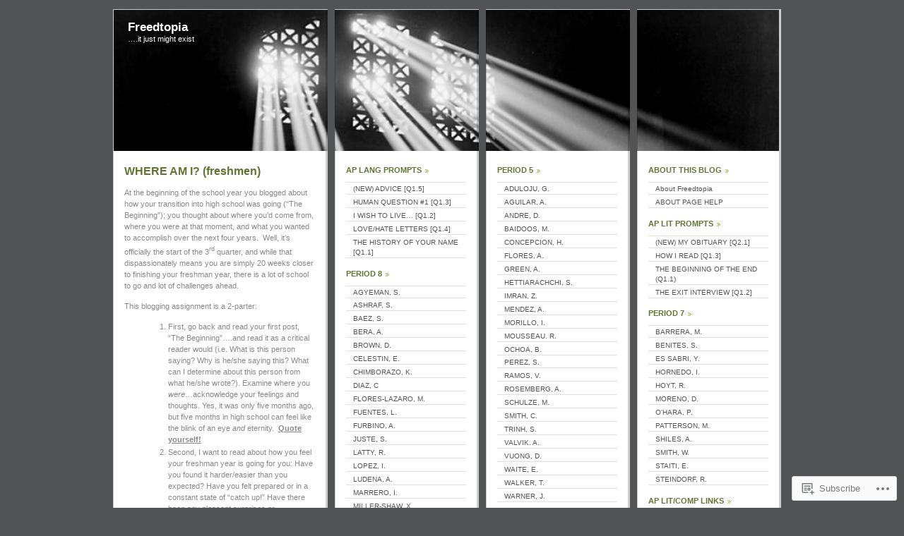

--- FILE ---
content_type: text/html; charset=UTF-8
request_url: https://freedtopia.com/where-am-i-300-500-words/
body_size: 24012
content:
<!DOCTYPE html PUBLIC "-//W3C//DTD XHTML 1.0 Transitional//EN" "http://www.w3.org/TR/xhtml1/DTD/xhtml1-transitional.dtd">
<html xmlns="http://www.w3.org/1999/xhtml" lang="en">
<head profile="http://gmpg.org/xfn/11">
	<meta http-equiv="Content-Type" content="text/html; charset=UTF-8" />
	<title>WHERE AM I? (freshmen) | Freedtopia</title>
	<link rel="pingback" href="https://freedtopia.com/xmlrpc.php" />
	<meta name='robots' content='max-image-preview:large' />

<!-- Async WordPress.com Remote Login -->
<script id="wpcom_remote_login_js">
var wpcom_remote_login_extra_auth = '';
function wpcom_remote_login_remove_dom_node_id( element_id ) {
	var dom_node = document.getElementById( element_id );
	if ( dom_node ) { dom_node.parentNode.removeChild( dom_node ); }
}
function wpcom_remote_login_remove_dom_node_classes( class_name ) {
	var dom_nodes = document.querySelectorAll( '.' + class_name );
	for ( var i = 0; i < dom_nodes.length; i++ ) {
		dom_nodes[ i ].parentNode.removeChild( dom_nodes[ i ] );
	}
}
function wpcom_remote_login_final_cleanup() {
	wpcom_remote_login_remove_dom_node_classes( "wpcom_remote_login_msg" );
	wpcom_remote_login_remove_dom_node_id( "wpcom_remote_login_key" );
	wpcom_remote_login_remove_dom_node_id( "wpcom_remote_login_validate" );
	wpcom_remote_login_remove_dom_node_id( "wpcom_remote_login_js" );
	wpcom_remote_login_remove_dom_node_id( "wpcom_request_access_iframe" );
	wpcom_remote_login_remove_dom_node_id( "wpcom_request_access_styles" );
}

// Watch for messages back from the remote login
window.addEventListener( "message", function( e ) {
	if ( e.origin === "https://r-login.wordpress.com" ) {
		var data = {};
		try {
			data = JSON.parse( e.data );
		} catch( e ) {
			wpcom_remote_login_final_cleanup();
			return;
		}

		if ( data.msg === 'LOGIN' ) {
			// Clean up the login check iframe
			wpcom_remote_login_remove_dom_node_id( "wpcom_remote_login_key" );

			var id_regex = new RegExp( /^[0-9]+$/ );
			var token_regex = new RegExp( /^.*|.*|.*$/ );
			if (
				token_regex.test( data.token )
				&& id_regex.test( data.wpcomid )
			) {
				// We have everything we need to ask for a login
				var script = document.createElement( "script" );
				script.setAttribute( "id", "wpcom_remote_login_validate" );
				script.src = '/remote-login.php?wpcom_remote_login=validate'
					+ '&wpcomid=' + data.wpcomid
					+ '&token=' + encodeURIComponent( data.token )
					+ '&host=' + window.location.protocol
					+ '//' + window.location.hostname
					+ '&postid=371'
					+ '&is_singular=';
				document.body.appendChild( script );
			}

			return;
		}

		// Safari ITP, not logged in, so redirect
		if ( data.msg === 'LOGIN-REDIRECT' ) {
			window.location = 'https://wordpress.com/log-in?redirect_to=' + window.location.href;
			return;
		}

		// Safari ITP, storage access failed, remove the request
		if ( data.msg === 'LOGIN-REMOVE' ) {
			var css_zap = 'html { -webkit-transition: margin-top 1s; transition: margin-top 1s; } /* 9001 */ html { margin-top: 0 !important; } * html body { margin-top: 0 !important; } @media screen and ( max-width: 782px ) { html { margin-top: 0 !important; } * html body { margin-top: 0 !important; } }';
			var style_zap = document.createElement( 'style' );
			style_zap.type = 'text/css';
			style_zap.appendChild( document.createTextNode( css_zap ) );
			document.body.appendChild( style_zap );

			var e = document.getElementById( 'wpcom_request_access_iframe' );
			e.parentNode.removeChild( e );

			document.cookie = 'wordpress_com_login_access=denied; path=/; max-age=31536000';

			return;
		}

		// Safari ITP
		if ( data.msg === 'REQUEST_ACCESS' ) {
			console.log( 'request access: safari' );

			// Check ITP iframe enable/disable knob
			if ( wpcom_remote_login_extra_auth !== 'safari_itp_iframe' ) {
				return;
			}

			// If we are in a "private window" there is no ITP.
			var private_window = false;
			try {
				var opendb = window.openDatabase( null, null, null, null );
			} catch( e ) {
				private_window = true;
			}

			if ( private_window ) {
				console.log( 'private window' );
				return;
			}

			var iframe = document.createElement( 'iframe' );
			iframe.id = 'wpcom_request_access_iframe';
			iframe.setAttribute( 'scrolling', 'no' );
			iframe.setAttribute( 'sandbox', 'allow-storage-access-by-user-activation allow-scripts allow-same-origin allow-top-navigation-by-user-activation' );
			iframe.src = 'https://r-login.wordpress.com/remote-login.php?wpcom_remote_login=request_access&origin=' + encodeURIComponent( data.origin ) + '&wpcomid=' + encodeURIComponent( data.wpcomid );

			var css = 'html { -webkit-transition: margin-top 1s; transition: margin-top 1s; } /* 9001 */ html { margin-top: 46px !important; } * html body { margin-top: 46px !important; } @media screen and ( max-width: 660px ) { html { margin-top: 71px !important; } * html body { margin-top: 71px !important; } #wpcom_request_access_iframe { display: block; height: 71px !important; } } #wpcom_request_access_iframe { border: 0px; height: 46px; position: fixed; top: 0; left: 0; width: 100%; min-width: 100%; z-index: 99999; background: #23282d; } ';

			var style = document.createElement( 'style' );
			style.type = 'text/css';
			style.id = 'wpcom_request_access_styles';
			style.appendChild( document.createTextNode( css ) );
			document.body.appendChild( style );

			document.body.appendChild( iframe );
		}

		if ( data.msg === 'DONE' ) {
			wpcom_remote_login_final_cleanup();
		}
	}
}, false );

// Inject the remote login iframe after the page has had a chance to load
// more critical resources
window.addEventListener( "DOMContentLoaded", function( e ) {
	var iframe = document.createElement( "iframe" );
	iframe.style.display = "none";
	iframe.setAttribute( "scrolling", "no" );
	iframe.setAttribute( "id", "wpcom_remote_login_key" );
	iframe.src = "https://r-login.wordpress.com/remote-login.php"
		+ "?wpcom_remote_login=key"
		+ "&origin=aHR0cHM6Ly9mcmVlZHRvcGlhLmNvbQ%3D%3D"
		+ "&wpcomid=15524451"
		+ "&time=" + Math.floor( Date.now() / 1000 );
	document.body.appendChild( iframe );
}, false );
</script>
<link rel='dns-prefetch' href='//widgets.wp.com' />
<link rel='dns-prefetch' href='//s0.wp.com' />
<link rel="alternate" type="application/rss+xml" title="Freedtopia &raquo; Feed" href="https://freedtopia.com/feed/" />
<link rel="alternate" type="application/rss+xml" title="Freedtopia &raquo; Comments Feed" href="https://freedtopia.com/comments/feed/" />
<link rel="alternate" type="application/rss+xml" title="Freedtopia &raquo; WHERE AM I?&nbsp;(freshmen) Comments Feed" href="https://freedtopia.com/where-am-i-300-500-words/feed/" />
	<script type="text/javascript">
		/* <![CDATA[ */
		function addLoadEvent(func) {
			var oldonload = window.onload;
			if (typeof window.onload != 'function') {
				window.onload = func;
			} else {
				window.onload = function () {
					oldonload();
					func();
				}
			}
		}
		/* ]]> */
	</script>
	<link crossorigin='anonymous' rel='stylesheet' id='all-css-0-1' href='/_static/??/wp-content/mu-plugins/likes/jetpack-likes.css,/wp-content/mu-plugins/infinity/themes/pub/fjords.css?m=1743883414j&cssminify=yes' type='text/css' media='all' />
<style id='wp-emoji-styles-inline-css'>

	img.wp-smiley, img.emoji {
		display: inline !important;
		border: none !important;
		box-shadow: none !important;
		height: 1em !important;
		width: 1em !important;
		margin: 0 0.07em !important;
		vertical-align: -0.1em !important;
		background: none !important;
		padding: 0 !important;
	}
/*# sourceURL=wp-emoji-styles-inline-css */
</style>
<link crossorigin='anonymous' rel='stylesheet' id='all-css-2-1' href='/wp-content/plugins/gutenberg-core/v22.2.0/build/styles/block-library/style.css?m=1764855221i&cssminify=yes' type='text/css' media='all' />
<style id='wp-block-library-inline-css'>
.has-text-align-justify {
	text-align:justify;
}
.has-text-align-justify{text-align:justify;}

/*# sourceURL=wp-block-library-inline-css */
</style><style id='global-styles-inline-css'>
:root{--wp--preset--aspect-ratio--square: 1;--wp--preset--aspect-ratio--4-3: 4/3;--wp--preset--aspect-ratio--3-4: 3/4;--wp--preset--aspect-ratio--3-2: 3/2;--wp--preset--aspect-ratio--2-3: 2/3;--wp--preset--aspect-ratio--16-9: 16/9;--wp--preset--aspect-ratio--9-16: 9/16;--wp--preset--color--black: #000000;--wp--preset--color--cyan-bluish-gray: #abb8c3;--wp--preset--color--white: #ffffff;--wp--preset--color--pale-pink: #f78da7;--wp--preset--color--vivid-red: #cf2e2e;--wp--preset--color--luminous-vivid-orange: #ff6900;--wp--preset--color--luminous-vivid-amber: #fcb900;--wp--preset--color--light-green-cyan: #7bdcb5;--wp--preset--color--vivid-green-cyan: #00d084;--wp--preset--color--pale-cyan-blue: #8ed1fc;--wp--preset--color--vivid-cyan-blue: #0693e3;--wp--preset--color--vivid-purple: #9b51e0;--wp--preset--gradient--vivid-cyan-blue-to-vivid-purple: linear-gradient(135deg,rgb(6,147,227) 0%,rgb(155,81,224) 100%);--wp--preset--gradient--light-green-cyan-to-vivid-green-cyan: linear-gradient(135deg,rgb(122,220,180) 0%,rgb(0,208,130) 100%);--wp--preset--gradient--luminous-vivid-amber-to-luminous-vivid-orange: linear-gradient(135deg,rgb(252,185,0) 0%,rgb(255,105,0) 100%);--wp--preset--gradient--luminous-vivid-orange-to-vivid-red: linear-gradient(135deg,rgb(255,105,0) 0%,rgb(207,46,46) 100%);--wp--preset--gradient--very-light-gray-to-cyan-bluish-gray: linear-gradient(135deg,rgb(238,238,238) 0%,rgb(169,184,195) 100%);--wp--preset--gradient--cool-to-warm-spectrum: linear-gradient(135deg,rgb(74,234,220) 0%,rgb(151,120,209) 20%,rgb(207,42,186) 40%,rgb(238,44,130) 60%,rgb(251,105,98) 80%,rgb(254,248,76) 100%);--wp--preset--gradient--blush-light-purple: linear-gradient(135deg,rgb(255,206,236) 0%,rgb(152,150,240) 100%);--wp--preset--gradient--blush-bordeaux: linear-gradient(135deg,rgb(254,205,165) 0%,rgb(254,45,45) 50%,rgb(107,0,62) 100%);--wp--preset--gradient--luminous-dusk: linear-gradient(135deg,rgb(255,203,112) 0%,rgb(199,81,192) 50%,rgb(65,88,208) 100%);--wp--preset--gradient--pale-ocean: linear-gradient(135deg,rgb(255,245,203) 0%,rgb(182,227,212) 50%,rgb(51,167,181) 100%);--wp--preset--gradient--electric-grass: linear-gradient(135deg,rgb(202,248,128) 0%,rgb(113,206,126) 100%);--wp--preset--gradient--midnight: linear-gradient(135deg,rgb(2,3,129) 0%,rgb(40,116,252) 100%);--wp--preset--font-size--small: 13px;--wp--preset--font-size--medium: 20px;--wp--preset--font-size--large: 36px;--wp--preset--font-size--x-large: 42px;--wp--preset--font-family--albert-sans: 'Albert Sans', sans-serif;--wp--preset--font-family--alegreya: Alegreya, serif;--wp--preset--font-family--arvo: Arvo, serif;--wp--preset--font-family--bodoni-moda: 'Bodoni Moda', serif;--wp--preset--font-family--bricolage-grotesque: 'Bricolage Grotesque', sans-serif;--wp--preset--font-family--cabin: Cabin, sans-serif;--wp--preset--font-family--chivo: Chivo, sans-serif;--wp--preset--font-family--commissioner: Commissioner, sans-serif;--wp--preset--font-family--cormorant: Cormorant, serif;--wp--preset--font-family--courier-prime: 'Courier Prime', monospace;--wp--preset--font-family--crimson-pro: 'Crimson Pro', serif;--wp--preset--font-family--dm-mono: 'DM Mono', monospace;--wp--preset--font-family--dm-sans: 'DM Sans', sans-serif;--wp--preset--font-family--dm-serif-display: 'DM Serif Display', serif;--wp--preset--font-family--domine: Domine, serif;--wp--preset--font-family--eb-garamond: 'EB Garamond', serif;--wp--preset--font-family--epilogue: Epilogue, sans-serif;--wp--preset--font-family--fahkwang: Fahkwang, sans-serif;--wp--preset--font-family--figtree: Figtree, sans-serif;--wp--preset--font-family--fira-sans: 'Fira Sans', sans-serif;--wp--preset--font-family--fjalla-one: 'Fjalla One', sans-serif;--wp--preset--font-family--fraunces: Fraunces, serif;--wp--preset--font-family--gabarito: Gabarito, system-ui;--wp--preset--font-family--ibm-plex-mono: 'IBM Plex Mono', monospace;--wp--preset--font-family--ibm-plex-sans: 'IBM Plex Sans', sans-serif;--wp--preset--font-family--ibarra-real-nova: 'Ibarra Real Nova', serif;--wp--preset--font-family--instrument-serif: 'Instrument Serif', serif;--wp--preset--font-family--inter: Inter, sans-serif;--wp--preset--font-family--josefin-sans: 'Josefin Sans', sans-serif;--wp--preset--font-family--jost: Jost, sans-serif;--wp--preset--font-family--libre-baskerville: 'Libre Baskerville', serif;--wp--preset--font-family--libre-franklin: 'Libre Franklin', sans-serif;--wp--preset--font-family--literata: Literata, serif;--wp--preset--font-family--lora: Lora, serif;--wp--preset--font-family--merriweather: Merriweather, serif;--wp--preset--font-family--montserrat: Montserrat, sans-serif;--wp--preset--font-family--newsreader: Newsreader, serif;--wp--preset--font-family--noto-sans-mono: 'Noto Sans Mono', sans-serif;--wp--preset--font-family--nunito: Nunito, sans-serif;--wp--preset--font-family--open-sans: 'Open Sans', sans-serif;--wp--preset--font-family--overpass: Overpass, sans-serif;--wp--preset--font-family--pt-serif: 'PT Serif', serif;--wp--preset--font-family--petrona: Petrona, serif;--wp--preset--font-family--piazzolla: Piazzolla, serif;--wp--preset--font-family--playfair-display: 'Playfair Display', serif;--wp--preset--font-family--plus-jakarta-sans: 'Plus Jakarta Sans', sans-serif;--wp--preset--font-family--poppins: Poppins, sans-serif;--wp--preset--font-family--raleway: Raleway, sans-serif;--wp--preset--font-family--roboto: Roboto, sans-serif;--wp--preset--font-family--roboto-slab: 'Roboto Slab', serif;--wp--preset--font-family--rubik: Rubik, sans-serif;--wp--preset--font-family--rufina: Rufina, serif;--wp--preset--font-family--sora: Sora, sans-serif;--wp--preset--font-family--source-sans-3: 'Source Sans 3', sans-serif;--wp--preset--font-family--source-serif-4: 'Source Serif 4', serif;--wp--preset--font-family--space-mono: 'Space Mono', monospace;--wp--preset--font-family--syne: Syne, sans-serif;--wp--preset--font-family--texturina: Texturina, serif;--wp--preset--font-family--urbanist: Urbanist, sans-serif;--wp--preset--font-family--work-sans: 'Work Sans', sans-serif;--wp--preset--spacing--20: 0.44rem;--wp--preset--spacing--30: 0.67rem;--wp--preset--spacing--40: 1rem;--wp--preset--spacing--50: 1.5rem;--wp--preset--spacing--60: 2.25rem;--wp--preset--spacing--70: 3.38rem;--wp--preset--spacing--80: 5.06rem;--wp--preset--shadow--natural: 6px 6px 9px rgba(0, 0, 0, 0.2);--wp--preset--shadow--deep: 12px 12px 50px rgba(0, 0, 0, 0.4);--wp--preset--shadow--sharp: 6px 6px 0px rgba(0, 0, 0, 0.2);--wp--preset--shadow--outlined: 6px 6px 0px -3px rgb(255, 255, 255), 6px 6px rgb(0, 0, 0);--wp--preset--shadow--crisp: 6px 6px 0px rgb(0, 0, 0);}:where(.is-layout-flex){gap: 0.5em;}:where(.is-layout-grid){gap: 0.5em;}body .is-layout-flex{display: flex;}.is-layout-flex{flex-wrap: wrap;align-items: center;}.is-layout-flex > :is(*, div){margin: 0;}body .is-layout-grid{display: grid;}.is-layout-grid > :is(*, div){margin: 0;}:where(.wp-block-columns.is-layout-flex){gap: 2em;}:where(.wp-block-columns.is-layout-grid){gap: 2em;}:where(.wp-block-post-template.is-layout-flex){gap: 1.25em;}:where(.wp-block-post-template.is-layout-grid){gap: 1.25em;}.has-black-color{color: var(--wp--preset--color--black) !important;}.has-cyan-bluish-gray-color{color: var(--wp--preset--color--cyan-bluish-gray) !important;}.has-white-color{color: var(--wp--preset--color--white) !important;}.has-pale-pink-color{color: var(--wp--preset--color--pale-pink) !important;}.has-vivid-red-color{color: var(--wp--preset--color--vivid-red) !important;}.has-luminous-vivid-orange-color{color: var(--wp--preset--color--luminous-vivid-orange) !important;}.has-luminous-vivid-amber-color{color: var(--wp--preset--color--luminous-vivid-amber) !important;}.has-light-green-cyan-color{color: var(--wp--preset--color--light-green-cyan) !important;}.has-vivid-green-cyan-color{color: var(--wp--preset--color--vivid-green-cyan) !important;}.has-pale-cyan-blue-color{color: var(--wp--preset--color--pale-cyan-blue) !important;}.has-vivid-cyan-blue-color{color: var(--wp--preset--color--vivid-cyan-blue) !important;}.has-vivid-purple-color{color: var(--wp--preset--color--vivid-purple) !important;}.has-black-background-color{background-color: var(--wp--preset--color--black) !important;}.has-cyan-bluish-gray-background-color{background-color: var(--wp--preset--color--cyan-bluish-gray) !important;}.has-white-background-color{background-color: var(--wp--preset--color--white) !important;}.has-pale-pink-background-color{background-color: var(--wp--preset--color--pale-pink) !important;}.has-vivid-red-background-color{background-color: var(--wp--preset--color--vivid-red) !important;}.has-luminous-vivid-orange-background-color{background-color: var(--wp--preset--color--luminous-vivid-orange) !important;}.has-luminous-vivid-amber-background-color{background-color: var(--wp--preset--color--luminous-vivid-amber) !important;}.has-light-green-cyan-background-color{background-color: var(--wp--preset--color--light-green-cyan) !important;}.has-vivid-green-cyan-background-color{background-color: var(--wp--preset--color--vivid-green-cyan) !important;}.has-pale-cyan-blue-background-color{background-color: var(--wp--preset--color--pale-cyan-blue) !important;}.has-vivid-cyan-blue-background-color{background-color: var(--wp--preset--color--vivid-cyan-blue) !important;}.has-vivid-purple-background-color{background-color: var(--wp--preset--color--vivid-purple) !important;}.has-black-border-color{border-color: var(--wp--preset--color--black) !important;}.has-cyan-bluish-gray-border-color{border-color: var(--wp--preset--color--cyan-bluish-gray) !important;}.has-white-border-color{border-color: var(--wp--preset--color--white) !important;}.has-pale-pink-border-color{border-color: var(--wp--preset--color--pale-pink) !important;}.has-vivid-red-border-color{border-color: var(--wp--preset--color--vivid-red) !important;}.has-luminous-vivid-orange-border-color{border-color: var(--wp--preset--color--luminous-vivid-orange) !important;}.has-luminous-vivid-amber-border-color{border-color: var(--wp--preset--color--luminous-vivid-amber) !important;}.has-light-green-cyan-border-color{border-color: var(--wp--preset--color--light-green-cyan) !important;}.has-vivid-green-cyan-border-color{border-color: var(--wp--preset--color--vivid-green-cyan) !important;}.has-pale-cyan-blue-border-color{border-color: var(--wp--preset--color--pale-cyan-blue) !important;}.has-vivid-cyan-blue-border-color{border-color: var(--wp--preset--color--vivid-cyan-blue) !important;}.has-vivid-purple-border-color{border-color: var(--wp--preset--color--vivid-purple) !important;}.has-vivid-cyan-blue-to-vivid-purple-gradient-background{background: var(--wp--preset--gradient--vivid-cyan-blue-to-vivid-purple) !important;}.has-light-green-cyan-to-vivid-green-cyan-gradient-background{background: var(--wp--preset--gradient--light-green-cyan-to-vivid-green-cyan) !important;}.has-luminous-vivid-amber-to-luminous-vivid-orange-gradient-background{background: var(--wp--preset--gradient--luminous-vivid-amber-to-luminous-vivid-orange) !important;}.has-luminous-vivid-orange-to-vivid-red-gradient-background{background: var(--wp--preset--gradient--luminous-vivid-orange-to-vivid-red) !important;}.has-very-light-gray-to-cyan-bluish-gray-gradient-background{background: var(--wp--preset--gradient--very-light-gray-to-cyan-bluish-gray) !important;}.has-cool-to-warm-spectrum-gradient-background{background: var(--wp--preset--gradient--cool-to-warm-spectrum) !important;}.has-blush-light-purple-gradient-background{background: var(--wp--preset--gradient--blush-light-purple) !important;}.has-blush-bordeaux-gradient-background{background: var(--wp--preset--gradient--blush-bordeaux) !important;}.has-luminous-dusk-gradient-background{background: var(--wp--preset--gradient--luminous-dusk) !important;}.has-pale-ocean-gradient-background{background: var(--wp--preset--gradient--pale-ocean) !important;}.has-electric-grass-gradient-background{background: var(--wp--preset--gradient--electric-grass) !important;}.has-midnight-gradient-background{background: var(--wp--preset--gradient--midnight) !important;}.has-small-font-size{font-size: var(--wp--preset--font-size--small) !important;}.has-medium-font-size{font-size: var(--wp--preset--font-size--medium) !important;}.has-large-font-size{font-size: var(--wp--preset--font-size--large) !important;}.has-x-large-font-size{font-size: var(--wp--preset--font-size--x-large) !important;}.has-albert-sans-font-family{font-family: var(--wp--preset--font-family--albert-sans) !important;}.has-alegreya-font-family{font-family: var(--wp--preset--font-family--alegreya) !important;}.has-arvo-font-family{font-family: var(--wp--preset--font-family--arvo) !important;}.has-bodoni-moda-font-family{font-family: var(--wp--preset--font-family--bodoni-moda) !important;}.has-bricolage-grotesque-font-family{font-family: var(--wp--preset--font-family--bricolage-grotesque) !important;}.has-cabin-font-family{font-family: var(--wp--preset--font-family--cabin) !important;}.has-chivo-font-family{font-family: var(--wp--preset--font-family--chivo) !important;}.has-commissioner-font-family{font-family: var(--wp--preset--font-family--commissioner) !important;}.has-cormorant-font-family{font-family: var(--wp--preset--font-family--cormorant) !important;}.has-courier-prime-font-family{font-family: var(--wp--preset--font-family--courier-prime) !important;}.has-crimson-pro-font-family{font-family: var(--wp--preset--font-family--crimson-pro) !important;}.has-dm-mono-font-family{font-family: var(--wp--preset--font-family--dm-mono) !important;}.has-dm-sans-font-family{font-family: var(--wp--preset--font-family--dm-sans) !important;}.has-dm-serif-display-font-family{font-family: var(--wp--preset--font-family--dm-serif-display) !important;}.has-domine-font-family{font-family: var(--wp--preset--font-family--domine) !important;}.has-eb-garamond-font-family{font-family: var(--wp--preset--font-family--eb-garamond) !important;}.has-epilogue-font-family{font-family: var(--wp--preset--font-family--epilogue) !important;}.has-fahkwang-font-family{font-family: var(--wp--preset--font-family--fahkwang) !important;}.has-figtree-font-family{font-family: var(--wp--preset--font-family--figtree) !important;}.has-fira-sans-font-family{font-family: var(--wp--preset--font-family--fira-sans) !important;}.has-fjalla-one-font-family{font-family: var(--wp--preset--font-family--fjalla-one) !important;}.has-fraunces-font-family{font-family: var(--wp--preset--font-family--fraunces) !important;}.has-gabarito-font-family{font-family: var(--wp--preset--font-family--gabarito) !important;}.has-ibm-plex-mono-font-family{font-family: var(--wp--preset--font-family--ibm-plex-mono) !important;}.has-ibm-plex-sans-font-family{font-family: var(--wp--preset--font-family--ibm-plex-sans) !important;}.has-ibarra-real-nova-font-family{font-family: var(--wp--preset--font-family--ibarra-real-nova) !important;}.has-instrument-serif-font-family{font-family: var(--wp--preset--font-family--instrument-serif) !important;}.has-inter-font-family{font-family: var(--wp--preset--font-family--inter) !important;}.has-josefin-sans-font-family{font-family: var(--wp--preset--font-family--josefin-sans) !important;}.has-jost-font-family{font-family: var(--wp--preset--font-family--jost) !important;}.has-libre-baskerville-font-family{font-family: var(--wp--preset--font-family--libre-baskerville) !important;}.has-libre-franklin-font-family{font-family: var(--wp--preset--font-family--libre-franklin) !important;}.has-literata-font-family{font-family: var(--wp--preset--font-family--literata) !important;}.has-lora-font-family{font-family: var(--wp--preset--font-family--lora) !important;}.has-merriweather-font-family{font-family: var(--wp--preset--font-family--merriweather) !important;}.has-montserrat-font-family{font-family: var(--wp--preset--font-family--montserrat) !important;}.has-newsreader-font-family{font-family: var(--wp--preset--font-family--newsreader) !important;}.has-noto-sans-mono-font-family{font-family: var(--wp--preset--font-family--noto-sans-mono) !important;}.has-nunito-font-family{font-family: var(--wp--preset--font-family--nunito) !important;}.has-open-sans-font-family{font-family: var(--wp--preset--font-family--open-sans) !important;}.has-overpass-font-family{font-family: var(--wp--preset--font-family--overpass) !important;}.has-pt-serif-font-family{font-family: var(--wp--preset--font-family--pt-serif) !important;}.has-petrona-font-family{font-family: var(--wp--preset--font-family--petrona) !important;}.has-piazzolla-font-family{font-family: var(--wp--preset--font-family--piazzolla) !important;}.has-playfair-display-font-family{font-family: var(--wp--preset--font-family--playfair-display) !important;}.has-plus-jakarta-sans-font-family{font-family: var(--wp--preset--font-family--plus-jakarta-sans) !important;}.has-poppins-font-family{font-family: var(--wp--preset--font-family--poppins) !important;}.has-raleway-font-family{font-family: var(--wp--preset--font-family--raleway) !important;}.has-roboto-font-family{font-family: var(--wp--preset--font-family--roboto) !important;}.has-roboto-slab-font-family{font-family: var(--wp--preset--font-family--roboto-slab) !important;}.has-rubik-font-family{font-family: var(--wp--preset--font-family--rubik) !important;}.has-rufina-font-family{font-family: var(--wp--preset--font-family--rufina) !important;}.has-sora-font-family{font-family: var(--wp--preset--font-family--sora) !important;}.has-source-sans-3-font-family{font-family: var(--wp--preset--font-family--source-sans-3) !important;}.has-source-serif-4-font-family{font-family: var(--wp--preset--font-family--source-serif-4) !important;}.has-space-mono-font-family{font-family: var(--wp--preset--font-family--space-mono) !important;}.has-syne-font-family{font-family: var(--wp--preset--font-family--syne) !important;}.has-texturina-font-family{font-family: var(--wp--preset--font-family--texturina) !important;}.has-urbanist-font-family{font-family: var(--wp--preset--font-family--urbanist) !important;}.has-work-sans-font-family{font-family: var(--wp--preset--font-family--work-sans) !important;}
/*# sourceURL=global-styles-inline-css */
</style>

<style id='classic-theme-styles-inline-css'>
/*! This file is auto-generated */
.wp-block-button__link{color:#fff;background-color:#32373c;border-radius:9999px;box-shadow:none;text-decoration:none;padding:calc(.667em + 2px) calc(1.333em + 2px);font-size:1.125em}.wp-block-file__button{background:#32373c;color:#fff;text-decoration:none}
/*# sourceURL=/wp-includes/css/classic-themes.min.css */
</style>
<link crossorigin='anonymous' rel='stylesheet' id='all-css-4-1' href='/_static/??-eJx9jksOwjAMRC9EcCsEFQvEUVA+FqTUSRQ77fVxVbEBxMaSZ+bZA0sxPifBJEDNlKndY2LwuaLqVKyAJghDtDghaWzvmXfwG1uKMsa5UpHZ6KTYyMhDQf7HjSjF+qdRaTuxGcAtvb3bjCnkCrZJJisS/RcFXD24FqcAM1ann1VcK/Pnvna50qUfTl3XH8+HYXwBNR1jhQ==&cssminify=yes' type='text/css' media='all' />
<link rel='stylesheet' id='verbum-gutenberg-css-css' href='https://widgets.wp.com/verbum-block-editor/block-editor.css?ver=1738686361' media='all' />
<link crossorigin='anonymous' rel='stylesheet' id='all-css-6-1' href='/_static/??-eJx9i0EOgzAMwD60LmJFoB2mvQVKKEVpUzWp0H4/uMGFmy3ZsGXjOCkmBV0wokCuI8wrl0lA9Ef4dCIPOHWxmkzVhyRQcCT2O3rYq5PeTR7ZELtBA6eLmJmGUI71Gz9N3zbd21r7Wv9DvDzF&cssminify=yes' type='text/css' media='all' />
<link crossorigin='anonymous' rel='stylesheet' id='print-css-7-1' href='/wp-content/mu-plugins/global-print/global-print.css?m=1465851035i&cssminify=yes' type='text/css' media='print' />
<style id='jetpack-global-styles-frontend-style-inline-css'>
:root { --font-headings: unset; --font-base: unset; --font-headings-default: -apple-system,BlinkMacSystemFont,"Segoe UI",Roboto,Oxygen-Sans,Ubuntu,Cantarell,"Helvetica Neue",sans-serif; --font-base-default: -apple-system,BlinkMacSystemFont,"Segoe UI",Roboto,Oxygen-Sans,Ubuntu,Cantarell,"Helvetica Neue",sans-serif;}
/*# sourceURL=jetpack-global-styles-frontend-style-inline-css */
</style>
<link crossorigin='anonymous' rel='stylesheet' id='all-css-10-1' href='/_static/??-eJyNjcsKAjEMRX/IGtQZBxfip0hMS9sxTYppGfx7H7gRN+7ugcs5sFRHKi1Ig9Jd5R6zGMyhVaTrh8G6QFHfORhYwlvw6P39PbPENZmt4G/ROQuBKWVkxxrVvuBH1lIoz2waILJekF+HUzlupnG3nQ77YZwfuRJIaQ==&cssminify=yes' type='text/css' media='all' />
<script type="text/javascript" id="wpcom-actionbar-placeholder-js-extra">
/* <![CDATA[ */
var actionbardata = {"siteID":"15524451","postID":"371","siteURL":"https://freedtopia.com","xhrURL":"https://freedtopia.com/wp-admin/admin-ajax.php","nonce":"2263d0afcd","isLoggedIn":"","statusMessage":"","subsEmailDefault":"instantly","proxyScriptUrl":"https://s0.wp.com/wp-content/js/wpcom-proxy-request.js?m=1513050504i&amp;ver=20211021","shortlink":"https://wp.me/P138Cn-5Z","i18n":{"followedText":"New posts from this site will now appear in your \u003Ca href=\"https://wordpress.com/reader\"\u003EReader\u003C/a\u003E","foldBar":"Collapse this bar","unfoldBar":"Expand this bar","shortLinkCopied":"Shortlink copied to clipboard."}};
//# sourceURL=wpcom-actionbar-placeholder-js-extra
/* ]]> */
</script>
<script type="text/javascript" id="jetpack-mu-wpcom-settings-js-before">
/* <![CDATA[ */
var JETPACK_MU_WPCOM_SETTINGS = {"assetsUrl":"https://s0.wp.com/wp-content/mu-plugins/jetpack-mu-wpcom-plugin/sun/jetpack_vendor/automattic/jetpack-mu-wpcom/src/build/"};
//# sourceURL=jetpack-mu-wpcom-settings-js-before
/* ]]> */
</script>
<script crossorigin='anonymous' type='text/javascript'  src='/wp-content/js/rlt-proxy.js?m=1720530689i'></script>
<script type="text/javascript" id="rlt-proxy-js-after">
/* <![CDATA[ */
	rltInitialize( {"token":null,"iframeOrigins":["https:\/\/widgets.wp.com"]} );
//# sourceURL=rlt-proxy-js-after
/* ]]> */
</script>
<link rel="EditURI" type="application/rsd+xml" title="RSD" href="https://freedtopia.wordpress.com/xmlrpc.php?rsd" />
<meta name="generator" content="WordPress.com" />
<link rel="canonical" href="https://freedtopia.com/where-am-i-300-500-words/" />
<link rel='shortlink' href='https://wp.me/P138Cn-5Z' />
<link rel="alternate" type="application/json+oembed" href="https://public-api.wordpress.com/oembed/?format=json&amp;url=https%3A%2F%2Ffreedtopia.com%2Fwhere-am-i-300-500-words%2F&amp;for=wpcom-auto-discovery" /><link rel="alternate" type="application/xml+oembed" href="https://public-api.wordpress.com/oembed/?format=xml&amp;url=https%3A%2F%2Ffreedtopia.com%2Fwhere-am-i-300-500-words%2F&amp;for=wpcom-auto-discovery" />
<!-- Jetpack Open Graph Tags -->
<meta property="og:type" content="article" />
<meta property="og:title" content="WHERE AM I? (freshmen)" />
<meta property="og:url" content="https://freedtopia.com/where-am-i-300-500-words/" />
<meta property="og:description" content="At the beginning of the school year you blogged about how your transition into high school was going (“The Beginning”); you thought about where you’d come from, where you were at that moment, and w…" />
<meta property="article:published_time" content="2014-01-27T15:44:57+00:00" />
<meta property="article:modified_time" content="2017-01-23T12:47:11+00:00" />
<meta property="og:site_name" content="Freedtopia" />
<meta property="og:image" content="https://s0.wp.com/i/blank.jpg?m=1383295312i" />
<meta property="og:image:width" content="200" />
<meta property="og:image:height" content="200" />
<meta property="og:image:alt" content="" />
<meta property="og:locale" content="en_US" />
<meta property="article:publisher" content="https://www.facebook.com/WordPresscom" />
<meta name="twitter:text:title" content="WHERE AM I?&nbsp;(freshmen)" />
<meta name="twitter:card" content="summary" />

<!-- End Jetpack Open Graph Tags -->
<link rel="shortcut icon" type="image/x-icon" href="https://s0.wp.com/i/favicon.ico?m=1713425267i" sizes="16x16 24x24 32x32 48x48" />
<link rel="icon" type="image/x-icon" href="https://s0.wp.com/i/favicon.ico?m=1713425267i" sizes="16x16 24x24 32x32 48x48" />
<link rel="apple-touch-icon" href="https://s0.wp.com/i/webclip.png?m=1713868326i" />
<link rel='openid.server' href='https://freedtopia.com/?openidserver=1' />
<link rel='openid.delegate' href='https://freedtopia.com/' />
<link rel="search" type="application/opensearchdescription+xml" href="https://freedtopia.com/osd.xml" title="Freedtopia" />
<link rel="search" type="application/opensearchdescription+xml" href="https://s1.wp.com/opensearch.xml" title="WordPress.com" />
<meta name="theme-color" content="#525355" />
		<style id="wpcom-hotfix-masterbar-style">
			@media screen and (min-width: 783px) {
				#wpadminbar .quicklinks li#wp-admin-bar-my-account.with-avatar > a img {
					margin-top: 5px;
				}
			}
		</style>
				<style type="text/css">
			.recentcomments a {
				display: inline !important;
				padding: 0 !important;
				margin: 0 !important;
			}

			table.recentcommentsavatartop img.avatar, table.recentcommentsavatarend img.avatar {
				border: 0px;
				margin: 0;
			}

			table.recentcommentsavatartop a, table.recentcommentsavatarend a {
				border: 0px !important;
				background-color: transparent !important;
			}

			td.recentcommentsavatarend, td.recentcommentsavatartop {
				padding: 0px 0px 1px 0px;
				margin: 0px;
			}

			td.recentcommentstextend {
				border: none !important;
				padding: 0px 0px 2px 10px;
			}

			.rtl td.recentcommentstextend {
				padding: 0px 10px 2px 0px;
			}

			td.recentcommentstexttop {
				border: none;
				padding: 0px 0px 0px 10px;
			}

			.rtl td.recentcommentstexttop {
				padding: 0px 10px 0px 0px;
			}
		</style>
		<meta name="description" content="At the beginning of the school year you blogged about how your transition into high school was going (“The Beginning”); you thought about where you’d come from, where you were at that moment, and what you wanted to accomplish over the next four years.  Well, it’s officially the start of the 3rd quarter, and while&hellip;" />

	<style type="text/css">
	#content,
	#sidebar-1,
	#sidebar-2,
	#sidebar-3 {
		background-image: url( https://freedtopia.com/wp-content/uploads/2010/08/cropped-chicago19.jpg );
	}
		#hode a,
	#hode {
		color: #ffffff;
	}
		</style>
<style type="text/css" id="custom-background-css">
body.custom-background { background-color: #525355; }
</style>
	<style type="text/css" id="custom-colors-css">#infinite-footer .container { background-color: #fff;}
#infinite-footer .container { background-color: rgba( 255, 255, 255, 0.9 );}
.sticky h2 a:hover { color: #fff;}
.sticky h2 a:hover { color: rgba( 255, 255, 255, 0.8 );}
#infinite-footer .container { border-color: #000;}
#infinite-footer .container { border-color: rgba( 0, 0, 0, 0.2 );}
#content, .sidebar { border-color: #000;}
#content, .sidebar { border-color: rgba( 0, 0, 0, 0.2 );}
body { background-color: #525355;}
#hode h4, #hode h4 a, #hode span { color: #FFFFFF;}
.sticky h2 a, .sticky h2 a:hover { background-color: #99173C;}
a,a:hover, #infinite-footer .blog-info, #infinite-footer .blog-info a, #infinite-footer .blog-credits a, #infinite-footer .blog-info a:hover, #infinite-footer .blog-credits a:hover { color: #555152;}
.post-titulo, h2 a, .sidebar h2,.pagina-titulo, body.search #content-inner h2, body.archive #content-inner h2 { color: #617532;}
blockquote { border-color: #DCE9BE;}
blockquote { border-color: rgba( 220, 233, 190, 0.4 );}
</style>
</head>

<body class="wp-singular page-template-default page page-id-371 custom-background wp-theme-pubfjords customizer-styles-applied jetpack-reblog-enabled custom-colors">

<div id="wrapper">
		<a href="https://freedtopia.com/" class="header-link"></a>

	<div id="content">

		<div id="hode">
		<h4><a href="https://freedtopia.com/">Freedtopia</a></h4>
		<span>&#8230;.it just might exist</span>
		</div>	<div id="pagina">
		<div class="post-371 page type-page status-publish hentry">
		<h2 class="pagina-titulo" id="post-371">WHERE AM I?&nbsp;(freshmen)</h2>

		<p>At the beginning of the school year you blogged about how your transition into high school was going (“The Beginning”); you thought about where you’d come from, where you were at that moment, and what you wanted to accomplish over the next four years.  Well, it’s officially the start of the 3<sup>rd</sup> quarter, and while that dispassionately means you are simply 20 weeks closer to finishing your freshman year, there is a lot of school to go and lot of challenges ahead.</p>
<p>This blogging assignment is a 2-parter:</p>
<ol>
<li>First, go back and read your first post, “The Beginning”….and read it as a critical reader would (i.e. What is this person saying? Why is he/she saying this? What can I determine about this person from what he/she wrote?). Examine where you <i>were</i>…acknowledge your feelings and thoughts. Yes, it was only five months ago, but five months in high school can feel like the blink of an eye <i>and</i> eternity.  <b><span style="text-decoration:underline;">Quote yourself!</span></b></li>
<li><b></b>Second, I want to read about how you feel your freshman year is going for you: Have you found it harder/easier than you expected? Have you felt prepared or in a constant state of “catch up!” Have there been any pleasant surprises or unfortunate pitfalls? Regrets? Something you can take pride in? Has your focus shifted? Has your confidence changed? Basically, I want you to acknowledge where you are and write about how things are going for you.</li>
</ol>
<p>Relax, and have fun with this.</p>
<p><b>* DUE JAN. 31&#8230;AND remember, there is no late work accepted in the 3<sup>rd</sup> and 4<sup>th</sup> quarters; blogs are either posted before or on their due date, not after. </b></p>
<div id="jp-post-flair" class="sharedaddy sd-like-enabled sd-sharing-enabled"><div class="sharedaddy sd-sharing-enabled"><div class="robots-nocontent sd-block sd-social sd-social-icon-text sd-sharing"><h3 class="sd-title">Share this:</h3><div class="sd-content"><ul><li class="share-facebook"><a rel="nofollow noopener noreferrer"
				data-shared="sharing-facebook-371"
				class="share-facebook sd-button share-icon"
				href="https://freedtopia.com/where-am-i-300-500-words/?share=facebook"
				target="_blank"
				aria-labelledby="sharing-facebook-371"
				>
				<span id="sharing-facebook-371" hidden>Click to share on Facebook (Opens in new window)</span>
				<span>Facebook</span>
			</a></li><li class="share-x"><a rel="nofollow noopener noreferrer"
				data-shared="sharing-x-371"
				class="share-x sd-button share-icon"
				href="https://freedtopia.com/where-am-i-300-500-words/?share=x"
				target="_blank"
				aria-labelledby="sharing-x-371"
				>
				<span id="sharing-x-371" hidden>Click to share on X (Opens in new window)</span>
				<span>X</span>
			</a></li><li class="share-end"></li></ul></div></div></div><div class='sharedaddy sd-block sd-like jetpack-likes-widget-wrapper jetpack-likes-widget-unloaded' id='like-post-wrapper-15524451-371-69584b29ced5f' data-src='//widgets.wp.com/likes/index.html?ver=20260102#blog_id=15524451&amp;post_id=371&amp;origin=freedtopia.wordpress.com&amp;obj_id=15524451-371-69584b29ced5f&amp;domain=freedtopia.com' data-name='like-post-frame-15524451-371-69584b29ced5f' data-title='Like or Reblog'><div class='likes-widget-placeholder post-likes-widget-placeholder' style='height: 55px;'><span class='button'><span>Like</span></span> <span class='loading'>Loading...</span></div><span class='sd-text-color'></span><a class='sd-link-color'></a></div></div>		
			</div>
		</div>
	<h2 id="comments">No comments yet<a href="#postcomment" title="Leave a comment">&raquo;</a>
</h2>




	<div id="respond" class="comment-respond">
		<h3 id="reply-title" class="comment-reply-title">Leave a comment <small><a rel="nofollow" id="cancel-comment-reply-link" href="/where-am-i-300-500-words/#respond" style="display:none;">Cancel reply</a></small></h3><form action="https://freedtopia.com/wp-comments-post.php" method="post" id="commentform" class="comment-form">


<div class="comment-form__verbum transparent"></div><div class="verbum-form-meta"><input type='hidden' name='comment_post_ID' value='371' id='comment_post_ID' />
<input type='hidden' name='comment_parent' id='comment_parent' value='0' />

			<input type="hidden" name="highlander_comment_nonce" id="highlander_comment_nonce" value="72065e3c76" />
			<input type="hidden" name="verbum_show_subscription_modal" value="" /></div><p style="display: none;"><input type="hidden" id="akismet_comment_nonce" name="akismet_comment_nonce" value="d31a7209f8" /></p><p style="display: none !important;" class="akismet-fields-container" data-prefix="ak_"><label>&#916;<textarea name="ak_hp_textarea" cols="45" rows="8" maxlength="100"></textarea></label><input type="hidden" id="ak_js_1" name="ak_js" value="155"/><script type="text/javascript">
/* <![CDATA[ */
document.getElementById( "ak_js_1" ).setAttribute( "value", ( new Date() ).getTime() );
/* ]]> */
</script>
</p></form>	</div><!-- #respond -->
	

</div>
<div id="sidebar-1" class="sidebar">
<ul>
	 <li id="linkcat-63962143" class="widget widget_links"><h2 class="widgettitle">AP LANG PROMPTS</h2>

	<ul class='xoxo blogroll'>
<li><a href="https://freedtopia.com/human-question-10-2/">(NEW) ADVICE [Q1.5]</a></li>
<li><a href="https://freedtopia.com/human-question-1-4/">HUMAN QUESTION #1 [Q1.3]</a></li>
<li><a href="https://freedtopia.com/i-went-to-the-woods-because-i-wished-to-live-deliberately-150-words/">I WISH TO LIVE… [Q1.2]</a></li>
<li><a href="https://freedtopia.com/the-love-hate-letters/">LOVE/HATE LETTERS [Q1.4]</a></li>
<li><a href="https://freedtopia.com/332-2/">THE HISTORY OF YOUR NAME [Q1.1]</a></li>

	</ul>
</li>

<li id="linkcat-63962142" class="widget widget_links"><h2 class="widgettitle">PERIOD 8</h2>

	<ul class='xoxo blogroll'>
<li><a href="https://northshelbyorg.wordpress.com/">AGYEMAN, S.</a></li>
<li><a href="https://northshabnam.wordpress.com/">ASHRAF, S.</a></li>
<li><a href="https://northbaez.wordpress.com/">BAEZ, S.</a></li>
<li><a href="https://northadler.wordpress.com/">BERA, A.</a></li>
<li><a href="https://northdaviana.wordpress.com/">BROWN, D.</a></li>
<li><a href="https://northesther.wordpress.com/">CELESTIN, E.</a></li>
<li><a href="https://northkevin.wordpress.com/">CHIMBORAZO, K.</a></li>
<li><a href="http://northdiaz.wordpress.com">DIAZ, C</a></li>
<li><a href="http://northlazaro.wordpress.com">FLORES-LAZARO, M.</a></li>
<li><a href="http://northlitzy.wordpress.com">FUENTES, L.</a></li>
<li><a href="https://northfurbino.wordpress.com/">FURBINO, A.</a></li>
<li><a href="http://northsoraya.wordpress.com">JUSTE, S.</a></li>
<li><a href="https://northrushika.wordpress.com/">LATTY, R.</a></li>
<li><a href="https://northilopez.wordpress.com/">LOPEZ, I.</a></li>
<li><a href="https://northangie.wordpress.com/">LUDENA, A.</a></li>
<li><a href="http://northmarrero.wordpress.com">MARRERO, I.</a></li>
<li><a href="https://northmillershaw.wordpress.com/">MILLER-SHAW, X.</a></li>
<li><a href="https://northgrecia.wordpress.com/">MORALES, G.</a></li>
<li><a href="http://northdarianne.wordpress.com">SABILLON, D.</a></li>
<li><a href="https://northkatherine.wordpress.com/">SANTIAGO, K.</a></li>
<li><a href="http://northleslie.wordpress.com">SOSA, L.</a></li>
<li><a href="https://northsulaj.wordpress.com/">SULAJ, G.</a></li>
<li><a href="https://northtymoczko.wordpress.com/">TYMOCZKO, V.</a></li>
<li><a href="https://northvilla.wordpress.com/">VILLA, J.</a></li>
<li><a href="http://northlori.wordpress.com">WALLACE, L.</a></li>
<li><a href="http://northanny.wordpress.com">ZHANG, A.</a></li>

	</ul>
</li>

<li id="linkcat-25381" class="widget widget_links"><h2 class="widgettitle">USEFUL LINKS</h2>

	<ul class='xoxo blogroll'>
<li><a href="http://www.wsu.edu/~brians/errors/errors.html#a">COMMON ERRORS IN ENGLISH USAGE</a></li>
<li><a href="http://leo.stcloudstate.edu/acadwrite/comparcontrast.html">Comparative Essay Advice</a></li>
<li><a href="http://easybib.com/">Easybib</a></li>
<li><a href="http://www.favoritepoem.org/index.html">Favorite Poem Project</a></li>
<li><a href="http://freedman.pbworks.com">Freedman&#039;s Wiki</a></li>
<li><a href="http://transcendentalism.tamu.edu/authors/thoreau/">HENRY DAVID THOREAU</a></li>
<li><a href="http://leo.stcloudstate.edu/index.html">LEO: GRAMMAR REVIEW</a></li>
<li><a href="http://courses.coe.uh.edu/brobin/7346-Spr08/video-glossary.html">LIT ELEMENTS VIDEO</a></li>
<li><a href="http://www.tnellen.com/cybereng/lit_terms/">LITERARY ELEMENTS GLOSSARY</a></li>
<li><a href="http://owl.english.purdue.edu/owl/resource/747/01/">MLA FORMAT</a></li>
<li><a href="http://owl.english.purdue.edu/media/ppt/20090818122307_747.ppt">MLA Format PPT</a></li>
<li><a href="http://owl.english.purdue.edu/media/pdf/20090701095636_747.pdf">MLA Sample Paper</a></li>
<li><a href="http://www.legacy.com/obituaries/newsday/">OBITUARIES (Newsday)</a></li>
<li><a href="http://www.nytimes.com/pages/obituaries/index.html">OBITUARIES (NYTimes)</a></li>
<li><a href="http://www.obituaries.com/ns/obituariescom/obits.aspx">OBITUARIES (obituaries.com)</a></li>
<li><a href="http://owl.english.purdue.edu/owl/resource/574/01/">PURDUE OWL: TRANSITIONS IN WRITING</a></li>
<li><a href="http://www.online-literature.com/periods/">The Literature Network</a></li>
<li><a href="http://www1.fccj.org/shughes/transitional_and_clue_words.htm">Transitional and Clue Words</a></li>
<li><a href="http://www.elc.byu.edu/classes/buck/w_garden/classes/buck/transitions.html">TRANSITIONAL WORDS AND PHRASES</a></li>

	</ul>
</li>

<li id="linkcat-2708" class="widget widget_links"><h2 class="widgettitle">HOW TO...</h2>

	<ul class='xoxo blogroll'>
<li><a href="http://www.emaze.com/">Emaze Presentation software</a></li>
<li><a href="https://www.youtube.com/watch?v=gNG0etmnwuk">HOW TO CREATE AN AWESOME PPT</a></li>
<li><a href="http://jerz.setonhill.edu/writing/academic1/mla-style-papers/#document-settings">HOW TO FORMAT A PAGE IN MLA</a></li>
<li><a href="https://www.masterclass.com/articles/how-to-make-a-storyboard-for-a-film">HOW TO MAKE A STORYBOARD</a></li>
<li><a href="https://freedtopia.com/?attachment_id=314">HOW TO SET UP A WORDPRESS BLOG</a></li>
<li><a href="http://www.easybib.com/help/intro">HOW TO USE EASYBIB</a></li>
<li><a href="http://www.actden.com/pp/index.htm">HOW TO USE PPT WELL</a></li>
<li><a href="https://www.youtube.com/watch?v=SziJW-59hZQ">HOW TO USE PREZI</a></li>
<li><a href="http://howtowrite.weebly.com/how-to-write-an-obituary.html">HOW TO WRITE AN OBIT</a></li>

	</ul>
</li>


</ul>
</div>
<div id="sidebar-2" class="sidebar">
<ul>
 <li id="linkcat-63962135" class="widget widget_links"><h2 class="widgettitle">PERIOD 5</h2>

	<ul class='xoxo blogroll'>
<li><a href="http://northgloria.wordpress.com">ADULOJU, G.</a></li>
<li><a href="http://northangelique.wordpress.com">AGUILAR, A.</a></li>
<li><a href="http://northanre.wordpress.com">ANDRE, D.</a></li>
<li><a href="http://northmarhann.wordpress.com">BAIDOOS, M.</a></li>
<li><a href="https://northheily.wordpress.com/">CONCEPCION, H.</a></li>
<li><a href="http://northalexablog.wordpress.com">FLORES, A.</a></li>
<li><a href="http://northaleesha.wordpress.com">GREEN, A.</a></li>
<li><a href="http:/northslyvie.wordpress.com">HETTIARACHCHI, S.</a></li>
<li><a href="http://northzeeshan.wordpress.com">IMRAN, Z.</a></li>
<li><a href="http://northasul7.wordpress.com">MENDEZ, A.</a></li>
<li><a href="http://northismael.wordpress.com">MORILLO, I.</a></li>
<li><a href="https://northmousseau.wordpress.com/">MOUSSEAU. R.</a></li>
<li><a href="http://northbrianna.wordpress.com">OCHOA, B.</a></li>
<li><a href="https://northsusana.wordpress.com/">PEREZ, S.</a></li>
<li><a href="https://northramos.wordpress.com/">RAMOS, V.</a></li>
<li><a href="http://northrosemberg.wordpress.com">ROSEMBERG, A.</a></li>
<li><a href="http://northschulze.wordpress.com">SCHULZE, M.</a></li>
<li><a href="http://northcrishanae.wordpress.com">SMITH, C.</a></li>
<li><a href="https://northsophia.wordpress.com/%20">TRINH, S.</a></li>
<li><a href="https://northanthony.wordpress.com/">VALVIK. A.</a></li>
<li><a href="http://northvuong.wordpress.com">VUONG, D.</a></li>
<li><a href="https://northwaite5.wordpress.com/">WAITE, E.</a></li>
<li><a href="https://northtrey.wordpress.com/">WALKER, T.</a></li>
<li><a href="https://northjayden.wordpress.com/">WARNER, J.</a></li>

	</ul>
</li>

<li id="linkcat-63956058" class="widget widget_links"><h2 class="widgettitle">INTERESTING</h2>

	<ul class='xoxo blogroll'>
<li><a href="https://www.nytimes.com/2017/09/28/nyregion/young-candidates-for-political-office.html?hp&#038;action=click&#038;pgtype=Homepage&#038;clickSource=story-heading&#038;module=nygeo-promo-region&#038;region=nygeo-promo-region&#038;WT.nav=nygeo-promo-region&#038;#0">(NEW) NY TIMES ARTICLE: &quot;TOO YOUNG TO VOTE, BUT ASKING FOR YOURS&quot;</a></li>
<li><a href="https://www.youtube.com/c/obscuresorrows">(NEW) THE DICTIONARY OF OBSCURE SORROWS</a></li>
<li><a href="http://well.blogs.nytimes.com/2013/10/03/well-quiz-the-mind-behind-the-eyes/">5-MINUTE EMPATHY TEST</a></li>
<li><a href="http://botpoet.com/">BOT OR NOT</a></li>
<li><a href="http://www.salon.com/2013/09/10/captain_america_in_a_turban/">Captain America in a Turban</a></li>
<li><a href="http://well.blogs.nytimes.com/2013/10/03/i-know-how-youre-feeling-i-read-chekhov/">FOR BETTER SOCIAL SKILLS, SCIENTISTS RECOMMEND A LITTLE CHEKHOV</a></li>
<li><a href="http://happyplace.someecards.com/america/former-high-school-teacher-congressman-irks-gop-by-marking-their-memos-with-a-red-pen/">Former HS English Teacher Angers GOP</a></li>
<li><a href="http://www.npr.org/templates/story/story.php?storyId=1045022">FRANK McCOURT INTERVIEW</a></li>
<li><a href="https://www.theguardian.com/world/series/millennials-the-trials-of-generation-y">GEN Y (YOU) ACCORDING TO THE GUARDIAN</a></li>
<li><a href="http://www.nytimes.com/2007/10/21/jobs/21pre.html">GOOGLE&#039;S 80/20</a></li>
<li><a href="http://www.humansofnewyork.com/">HUMANS OF NEW YORK</a></li>
<li><a href="http://www.nytimes.com/2012/10/10/opinion/invitation-to-a-dialogue-a-students-call-to-arms.html?_r=0">Invitation to a Dialogue: A Student&#039;s Call to Arms</a></li>
<li><a href="http://www.nytimes.com/2013/12/06/opinion/mahama-mandela-taught-a-continent-to-forgive.html?hp&#038;rref=opinion">Mandela Taught a Continent to Forgive</a></li>
<li><a href="http://www.nytimes.com/2013/12/01/opinion/sunday/millennial-searchers.html?hp&#038;rref=opinion">Millennial Searchers NY Times OpEd</a></li>
<li><a href="http://designthroughstorytelling.net/periodic/">PERIOD TABLE OF STORYTELLING</a></li>
<li><a href="http://www.theatlantic.com/entertainment/archive/2014/06/the-enormous-power-of-extremely-short-stories/372570/">THE SURPRISING POWER OF SHORT STORIES</a></li>
<li><a href="http://www.nytimes.com/2014/09/28/opinion/sunday/frank-bruni-the-wilds-of-education.html">THE WILDS OF EDUCATION</a></li>
<li><a href="http://www.thisamericanlife.org/">THIS AMERICAN LIFE</a></li>

	</ul>
</li>

<li id="linkcat-51244428" class="widget widget_links"><h2 class="widgettitle">NEWS &amp; PERSPECTIVES</h2>

	<ul class='xoxo blogroll'>
<li><a href="http://www.boston.com/bostonglobe/">Boston Globe</a></li>
<li><a href="http://www.chicagotribune.com/">Chicago Tribune</a></li>
<li><a href="https://flipboard.com/">Flipboard</a></li>
<li><a href="http://www.latimes.com/">LA Times</a></li>
<li><a href="http://nytimes.com">NY Times</a></li>
<li><a href="https://www.reuters.com/">Reuters</a></li>
<li><a href="https://www.ap.org/en-us/">The Associated Press</a></li>
<li><a href="https://www.theguardian.com/us">The Guardian</a></li>
<li><a href="http://www.washingtonpost.com/">Washington Post</a></li>

	</ul>
</li>

<li id="linkcat-3558" class="widget widget_links"><h2 class="widgettitle">JOBS</h2>

	<ul class='xoxo blogroll'>
<li><a href="http://www.nytimes.com/2012/02/05/opinion/sunday/facebook-is-using-you.html?ref=opinion">FACEBOOK FEARS</a></li>
<li><a href="http://prezi.com/uvvwinulalor/job-resources/">JOB SEARCH PRESENTATIONS INFO</a></li>
<li><a href="http://www.pcmag.com/article2/0,2817,2342781,00.asp">PC MAGAZINE: 20 BEST JOB SEARCH WEBSITES</a></li>
<li><a href="http://pipl.com/">PIPL PERSONAL INFORMATION SEARCH</a></li>
<li><a href="http://owl.english.purdue.edu/owl/resource/719/1/">RESUME: CONTENT &amp; FORMAT</a></li>
<li><a href="http://www.spokeo.com/">SPOKEO PEOPLE SEARCH</a></li>
<li><a href="http://www.schoolsurvey.newburghschools.org">SURVEY</a></li>

	</ul>
</li>

</ul>
</div>

<div id="sidebar-3" class="sidebar">
<ul>
 <li id="linkcat-63961534" class="widget widget_links"><h2 class="widgettitle">ABOUT THIS BLOG</h2>

	<ul class='xoxo blogroll'>
<li><a href="https://freedtopia.com/about/">About Freedtopia</a></li>
<li><a href="https://www.ryrob.com/how-to-write-about-me-page/">ABOUT PAGE HELP</a></li>

	</ul>
</li>

<li id="linkcat-63941653" class="widget widget_links"><h2 class="widgettitle">AP LIT PROMPTS</h2>

	<ul class='xoxo blogroll'>
<li><a href="https://freedtopia.com/writing-your-own-obituary/">(NEW) MY OBITUARY [Q2.1]</a></li>
<li><a href="https://freedtopia.com/ap-how-i-read/">HOW I READ [Q1.3]</a></li>
<li><a href="https://freedtopia.com/the-beginning-of-the-end/">THE BEGINNING OF THE END (Q1.1)</a></li>
<li><a href="https://freedtopia.com/the-exit-interview-2/?preview_id=323&#038;preview_nonce=236197de67&#038;preview=true">THE EXIT INTERVIEW [Q1.2]</a></li>

	</ul>
</li>

<li id="linkcat-325141" class="widget widget_links"><h2 class="widgettitle">PERIOD 7</h2>

	<ul class='xoxo blogroll'>
<li><a href="https://northbarrera.wordpress.com/">BARRERA, M.</a></li>
<li><a href="http://northbenites.wordpress.com">BENITES, S.</a></li>
<li><a href="https://northyahia.wordpress.com/">ES SABRI, Y.</a></li>
<li><a href="https://northmani.wordpress.com/">HORNEDO, I.</a></li>
<li><a href="https://northrowan.wordpress.com/">HOYT, R.</a></li>
<li><a href="https://northdani.wordpress.com/">MORENO, D.</a></li>
<li><a href="https://northohara.wordpress.com/">O&#039;HARA, P.</a></li>
<li><a href="https://northpatterson.wordpress.com/">PATTERSON, M.</a></li>
<li><a href="http://northshiles.wordpress.com">SHILES, A.</a></li>
<li><a href="https://northwayanna.wordpress.com/">SMITH, W.</a></li>
<li><a href="https://northstaiti.wordpress.com/">STAITI, E.</a></li>
<li><a href="http://northreese.wordpress.com">STEINDORF, R.</a></li>

	</ul>
</li>

<li id="linkcat-17615970" class="widget widget_links"><h2 class="widgettitle">AP LIT/COMP LINKS</h2>

	<ul class='xoxo blogroll'>
<li><a href="https://www.amazon.com/gp/offer-listing/0393960129/ref=pd_lpo_sbs_14_t_0?ie=UTF8&#038;refRID=XBHHGE203QEZCZFVJ92R">(New) used &quot;Wide Sargasso Sea&quot;</a></li>
<li><a href="http://www.npr.org/series/153503213/american-dreams-lost-and-found">AMERICAN DREAM &#8211; NPR PODCAST</a></li>
<li><a href="http://recommendedreading.tumblr.com/post/114546307609/hero-absorbs-major-damage-by-charles-yu#">Annotated Hero</a></li>
<li><a href="http://apcentral.collegeboard.com/apc/members/exam/exam_information/2002.html">AP CENTRAL</a></li>
<li><a href="http://www.emule.com/poetry/?page=author_list">AP Poetry Archive</a></li>
<li><a href="https://freedtopia.com/20-must-read-poems-for-ap-lit-students/">AP POETRY LIST</a></li>
<li><a href="http://www.barnesandnoble.com/p/metamorphosis-and-other-stories-franz-kafka/1100318499/2674268129612?st=PLA&#038;sid=BNB_DRS_Marketplace+Shopping+Professional_00000000&#038;2sid=Google_&#038;sourceId=PLGoP3644&#038;k_clickid=3x3644">BARNES AND NOBLE CHEAP &quot;METAMORPHOSIS&quot;</a></li>
<li><a href="https://www.writersstore.com/how-to-write-a-screenplay-a-guide-to-scriptwriting/">BASIC SCREENPLAY FORMAT</a></li>
<li><a href="http://www.sonnets.org/basicforms.htm">Basic Sonnet Forms</a></li>
<li><a href="https://freedtopia.com/finding-kafka/">FINDING KAFKA</a></li>
<li><a href="http://prosody.lib.virginia.edu/">FOR BETTER OR VERSE</a></li>
<li><a href="https://www.masterclass.com/articles/how-to-make-a-storyboard-for-a-film">HOW TO MAKE A STORYBOARD</a></li>
<li><a href="http://chuma.cas.usf.edu/~pinsky/mark_a_book.htm">HOW TO MARK A BOOK (full text)</a></li>
<li><a href="http://www.amazon.com/Read-Literature-Like-Professor-Revised/dp/0062301675/ref=sr_1_1?s=books&#038;ie=UTF8&#038;qid=1400867777&#038;sr=1-1&#038;keywords=how+to+read+literature+like+a+professor">HOW TO READ LITERATURE LIKE A PROFESSOR (USED ON AMAZON)</a></li>
<li><a href="http://www.tnellen.com/cybereng/lit_terms/">LITERARY ELEMENTS GLOSSARY</a></li>
<li><a href="http://www.loc.gov/poetry/180/">POETRY 180</a></li>
<li><a href="http://www.shakespeares-sonnets.com/index.php">SHAKESPEARE&#039;S SONNETS</a></li>
<li><a href="http://sonnetprojectnyc.com/">THE SONNET PROJECT</a></li>

	</ul>
</li>

<li id="linkcat-63961038" class="widget widget_links"><h2 class="widgettitle">SOCIAL ISSUES/A.I.R.</h2>

	<ul class='xoxo blogroll'>
<li><a href="http://www.boredpanda.com/powerful-social-advertisements/">ADS CREATING SOCIAL AWARENESS</a></li>
<li><a href="http://www.bostonglobe.com/opinion">Boston Glob OpEds</a></li>
<li><a href="http://www.chicagotribune.com/news/opinion/">Chicago Tribune OpEds</a></li>
<li><a href="http://www.filmaboutit.com/en/">FILM ABOUT IT</a></li>
<li><a href="http://www.globalissues.org/">Global Issues site</a></li>
<li><a href="http://heartsandminds.org/issues/index.htm">Hearts and Minds &#8211; Social Change site</a></li>
<li><a href="http://www.huffingtonpost.com/news/op-ed/">Huffington Post OpEds</a></li>
<li><a href="http://www.latimes.com/opinion/op-ed/">LA Times OpEds</a></li>
<li><a href="https://www.markfiore.com/component/com_jusertube/Itemid,220/view,withdescription/">MARK FIORE SOCIAL COMMENTARY THROUGH CARTOONS</a></li>
<li><a href="http://www.nytimes.com/pages/opinion/index.html">NY Times Op-eds</a></li>
<li><a href="http://www.procon.org/">Pro/Con Social Issue site</a></li>
<li><a href="http://www.economist.com/topics/social-issues">The Economist &#8211; Social Issues page</a></li>
<li><a href="http://www.ohchr.org/EN/Issues/Pages/ListOfIssues.aspx">United Nations Human Rights Issues</a></li>
<li><a href="http://www.washingtonpost.com/opinions/">Washington Post OpEds</a></li>

	</ul>
</li>

<li id="meta-3" class="widget widget_meta"><h2 class="widgettitle">Meta</h2>

		<ul>
			<li><a class="click-register" href="https://wordpress.com/start?ref=wplogin">Create account</a></li>			<li><a href="https://freedtopia.wordpress.com/wp-login.php">Log in</a></li>
			<li><a href="https://freedtopia.com/feed/">Entries feed</a></li>
			<li><a href="https://freedtopia.com/comments/feed/">Comments feed</a></li>

			<li><a href="https://wordpress.com/" title="Powered by WordPress, state-of-the-art semantic personal publishing platform.">WordPress.com</a></li>
		</ul>

		</li>
	<li>
	<h2>Credits</h2>
	<p><a href="https://wordpress.com/" rel="generator">Get a free blog at WordPress.com</a>
	<a href="https://wordpress.com/themes/fjords/">The Fjords04 Theme</a></p>
	</li>
</ul>
</div>
</div>

<!--  -->
<script type="speculationrules">
{"prefetch":[{"source":"document","where":{"and":[{"href_matches":"/*"},{"not":{"href_matches":["/wp-*.php","/wp-admin/*","/files/*","/wp-content/*","/wp-content/plugins/*","/wp-content/themes/pub/fjords/*","/*\\?(.+)"]}},{"not":{"selector_matches":"a[rel~=\"nofollow\"]"}},{"not":{"selector_matches":".no-prefetch, .no-prefetch a"}}]},"eagerness":"conservative"}]}
</script>
<script type="text/javascript" src="//0.gravatar.com/js/hovercards/hovercards.min.js?ver=202601924dcd77a86c6f1d3698ec27fc5da92b28585ddad3ee636c0397cf312193b2a1" id="grofiles-cards-js"></script>
<script type="text/javascript" id="wpgroho-js-extra">
/* <![CDATA[ */
var WPGroHo = {"my_hash":""};
//# sourceURL=wpgroho-js-extra
/* ]]> */
</script>
<script crossorigin='anonymous' type='text/javascript'  src='/wp-content/mu-plugins/gravatar-hovercards/wpgroho.js?m=1610363240i'></script>

	<script>
		// Initialize and attach hovercards to all gravatars
		( function() {
			function init() {
				if ( typeof Gravatar === 'undefined' ) {
					return;
				}

				if ( typeof Gravatar.init !== 'function' ) {
					return;
				}

				Gravatar.profile_cb = function ( hash, id ) {
					WPGroHo.syncProfileData( hash, id );
				};

				Gravatar.my_hash = WPGroHo.my_hash;
				Gravatar.init(
					'body',
					'#wp-admin-bar-my-account',
					{
						i18n: {
							'Edit your profile →': 'Edit your profile →',
							'View profile →': 'View profile →',
							'Contact': 'Contact',
							'Send money': 'Send money',
							'Sorry, we are unable to load this Gravatar profile.': 'Sorry, we are unable to load this Gravatar profile.',
							'Gravatar not found.': 'Gravatar not found.',
							'Too Many Requests.': 'Too Many Requests.',
							'Internal Server Error.': 'Internal Server Error.',
							'Is this you?': 'Is this you?',
							'Claim your free profile.': 'Claim your free profile.',
							'Email': 'Email',
							'Home Phone': 'Home Phone',
							'Work Phone': 'Work Phone',
							'Cell Phone': 'Cell Phone',
							'Contact Form': 'Contact Form',
							'Calendar': 'Calendar',
						},
					}
				);
			}

			if ( document.readyState !== 'loading' ) {
				init();
			} else {
				document.addEventListener( 'DOMContentLoaded', init );
			}
		} )();
	</script>

		<div style="display:none">
	</div>
		<div id="actionbar" dir="ltr" style="display: none;"
			class="actnbr-pub-fjords actnbr-has-follow actnbr-has-actions">
		<ul>
								<li class="actnbr-btn actnbr-hidden">
								<a class="actnbr-action actnbr-actn-follow " href="">
			<svg class="gridicon" height="20" width="20" xmlns="http://www.w3.org/2000/svg" viewBox="0 0 20 20"><path clip-rule="evenodd" d="m4 4.5h12v6.5h1.5v-6.5-1.5h-1.5-12-1.5v1.5 10.5c0 1.1046.89543 2 2 2h7v-1.5h-7c-.27614 0-.5-.2239-.5-.5zm10.5 2h-9v1.5h9zm-5 3h-4v1.5h4zm3.5 1.5h-1v1h1zm-1-1.5h-1.5v1.5 1 1.5h1.5 1 1.5v-1.5-1-1.5h-1.5zm-2.5 2.5h-4v1.5h4zm6.5 1.25h1.5v2.25h2.25v1.5h-2.25v2.25h-1.5v-2.25h-2.25v-1.5h2.25z"  fill-rule="evenodd"></path></svg>
			<span>Subscribe</span>
		</a>
		<a class="actnbr-action actnbr-actn-following  no-display" href="">
			<svg class="gridicon" height="20" width="20" xmlns="http://www.w3.org/2000/svg" viewBox="0 0 20 20"><path fill-rule="evenodd" clip-rule="evenodd" d="M16 4.5H4V15C4 15.2761 4.22386 15.5 4.5 15.5H11.5V17H4.5C3.39543 17 2.5 16.1046 2.5 15V4.5V3H4H16H17.5V4.5V12.5H16V4.5ZM5.5 6.5H14.5V8H5.5V6.5ZM5.5 9.5H9.5V11H5.5V9.5ZM12 11H13V12H12V11ZM10.5 9.5H12H13H14.5V11V12V13.5H13H12H10.5V12V11V9.5ZM5.5 12H9.5V13.5H5.5V12Z" fill="#008A20"></path><path class="following-icon-tick" d="M13.5 16L15.5 18L19 14.5" stroke="#008A20" stroke-width="1.5"></path></svg>
			<span>Subscribed</span>
		</a>
							<div class="actnbr-popover tip tip-top-left actnbr-notice" id="follow-bubble">
							<div class="tip-arrow"></div>
							<div class="tip-inner actnbr-follow-bubble">
															<ul>
											<li class="actnbr-sitename">
			<a href="https://freedtopia.com">
				<img loading='lazy' alt='' src='https://s0.wp.com/i/logo/wpcom-gray-white.png?m=1479929237i' srcset='https://s0.wp.com/i/logo/wpcom-gray-white.png 1x' class='avatar avatar-50' height='50' width='50' />				Freedtopia			</a>
		</li>
										<div class="actnbr-message no-display"></div>
									<form method="post" action="https://subscribe.wordpress.com" accept-charset="utf-8" style="display: none;">
																						<div class="actnbr-follow-count">Join 118 other subscribers</div>
																					<div>
										<input type="email" name="email" placeholder="Enter your email address" class="actnbr-email-field" aria-label="Enter your email address" />
										</div>
										<input type="hidden" name="action" value="subscribe" />
										<input type="hidden" name="blog_id" value="15524451" />
										<input type="hidden" name="source" value="https://freedtopia.com/where-am-i-300-500-words/" />
										<input type="hidden" name="sub-type" value="actionbar-follow" />
										<input type="hidden" id="_wpnonce" name="_wpnonce" value="559f691c0f" />										<div class="actnbr-button-wrap">
											<button type="submit" value="Sign me up">
												Sign me up											</button>
										</div>
									</form>
									<li class="actnbr-login-nudge">
										<div>
											Already have a WordPress.com account? <a href="https://wordpress.com/log-in?redirect_to=https%3A%2F%2Fr-login.wordpress.com%2Fremote-login.php%3Faction%3Dlink%26back%3Dhttps%253A%252F%252Ffreedtopia.com%252Fwhere-am-i-300-500-words%252F">Log in now.</a>										</div>
									</li>
								</ul>
															</div>
						</div>
					</li>
							<li class="actnbr-ellipsis actnbr-hidden">
				<svg class="gridicon gridicons-ellipsis" height="24" width="24" xmlns="http://www.w3.org/2000/svg" viewBox="0 0 24 24"><g><path d="M7 12c0 1.104-.896 2-2 2s-2-.896-2-2 .896-2 2-2 2 .896 2 2zm12-2c-1.104 0-2 .896-2 2s.896 2 2 2 2-.896 2-2-.896-2-2-2zm-7 0c-1.104 0-2 .896-2 2s.896 2 2 2 2-.896 2-2-.896-2-2-2z"/></g></svg>				<div class="actnbr-popover tip tip-top-left actnbr-more">
					<div class="tip-arrow"></div>
					<div class="tip-inner">
						<ul>
								<li class="actnbr-sitename">
			<a href="https://freedtopia.com">
				<img loading='lazy' alt='' src='https://s0.wp.com/i/logo/wpcom-gray-white.png?m=1479929237i' srcset='https://s0.wp.com/i/logo/wpcom-gray-white.png 1x' class='avatar avatar-50' height='50' width='50' />				Freedtopia			</a>
		</li>
								<li class="actnbr-folded-follow">
										<a class="actnbr-action actnbr-actn-follow " href="">
			<svg class="gridicon" height="20" width="20" xmlns="http://www.w3.org/2000/svg" viewBox="0 0 20 20"><path clip-rule="evenodd" d="m4 4.5h12v6.5h1.5v-6.5-1.5h-1.5-12-1.5v1.5 10.5c0 1.1046.89543 2 2 2h7v-1.5h-7c-.27614 0-.5-.2239-.5-.5zm10.5 2h-9v1.5h9zm-5 3h-4v1.5h4zm3.5 1.5h-1v1h1zm-1-1.5h-1.5v1.5 1 1.5h1.5 1 1.5v-1.5-1-1.5h-1.5zm-2.5 2.5h-4v1.5h4zm6.5 1.25h1.5v2.25h2.25v1.5h-2.25v2.25h-1.5v-2.25h-2.25v-1.5h2.25z"  fill-rule="evenodd"></path></svg>
			<span>Subscribe</span>
		</a>
		<a class="actnbr-action actnbr-actn-following  no-display" href="">
			<svg class="gridicon" height="20" width="20" xmlns="http://www.w3.org/2000/svg" viewBox="0 0 20 20"><path fill-rule="evenodd" clip-rule="evenodd" d="M16 4.5H4V15C4 15.2761 4.22386 15.5 4.5 15.5H11.5V17H4.5C3.39543 17 2.5 16.1046 2.5 15V4.5V3H4H16H17.5V4.5V12.5H16V4.5ZM5.5 6.5H14.5V8H5.5V6.5ZM5.5 9.5H9.5V11H5.5V9.5ZM12 11H13V12H12V11ZM10.5 9.5H12H13H14.5V11V12V13.5H13H12H10.5V12V11V9.5ZM5.5 12H9.5V13.5H5.5V12Z" fill="#008A20"></path><path class="following-icon-tick" d="M13.5 16L15.5 18L19 14.5" stroke="#008A20" stroke-width="1.5"></path></svg>
			<span>Subscribed</span>
		</a>
								</li>
														<li class="actnbr-signup"><a href="https://wordpress.com/start/">Sign up</a></li>
							<li class="actnbr-login"><a href="https://wordpress.com/log-in?redirect_to=https%3A%2F%2Fr-login.wordpress.com%2Fremote-login.php%3Faction%3Dlink%26back%3Dhttps%253A%252F%252Ffreedtopia.com%252Fwhere-am-i-300-500-words%252F">Log in</a></li>
																<li class="actnbr-shortlink">
										<a href="https://wp.me/P138Cn-5Z">
											<span class="actnbr-shortlink__text">Copy shortlink</span>
											<span class="actnbr-shortlink__icon"><svg class="gridicon gridicons-checkmark" height="16" width="16" xmlns="http://www.w3.org/2000/svg" viewBox="0 0 24 24"><g><path d="M9 19.414l-6.707-6.707 1.414-1.414L9 16.586 20.293 5.293l1.414 1.414"/></g></svg></span>
										</a>
									</li>
																<li class="flb-report">
									<a href="https://wordpress.com/abuse/?report_url=https://freedtopia.com/where-am-i-300-500-words/" target="_blank" rel="noopener noreferrer">
										Report this content									</a>
								</li>
															<li class="actnbr-reader">
									<a href="https://wordpress.com/reader/blogs/15524451/posts/371">
										View post in Reader									</a>
								</li>
															<li class="actnbr-subs">
									<a href="https://subscribe.wordpress.com/">Manage subscriptions</a>
								</li>
																<li class="actnbr-fold"><a href="">Collapse this bar</a></li>
														</ul>
					</div>
				</div>
			</li>
		</ul>
	</div>
	
<script>
window.addEventListener( "DOMContentLoaded", function( event ) {
	var link = document.createElement( "link" );
	link.href = "/wp-content/mu-plugins/actionbar/actionbar.css?v=20250116";
	link.type = "text/css";
	link.rel = "stylesheet";
	document.head.appendChild( link );

	var script = document.createElement( "script" );
	script.src = "/wp-content/mu-plugins/actionbar/actionbar.js?v=20250204";
	document.body.appendChild( script );
} );
</script>

	
	<script type="text/javascript">
		window.WPCOM_sharing_counts = {"https://freedtopia.com/where-am-i-300-500-words/":371};
	</script>
				
	<script type="text/javascript">
		(function () {
			var wpcom_reblog = {
				source: 'toolbar',

				toggle_reblog_box_flair: function (obj_id, post_id) {

					// Go to site selector. This will redirect to their blog if they only have one.
					const postEndpoint = `https://wordpress.com/post`;

					// Ideally we would use the permalink here, but fortunately this will be replaced with the 
					// post permalink in the editor.
					const originalURL = `${ document.location.href }?page_id=${ post_id }`; 
					
					const url =
						postEndpoint +
						'?url=' +
						encodeURIComponent( originalURL ) +
						'&is_post_share=true' +
						'&v=5';

					const redirect = function () {
						if (
							! window.open( url, '_blank' )
						) {
							location.href = url;
						}
					};

					if ( /Firefox/.test( navigator.userAgent ) ) {
						setTimeout( redirect, 0 );
					} else {
						redirect();
					}
				},
			};

			window.wpcom_reblog = wpcom_reblog;
		})();
	</script>
<script crossorigin='anonymous' type='text/javascript'  src='/wp-content/mu-plugins/likes/queuehandler.js?m=1741961244i'></script>
<script type="text/javascript" src="/wp-content/plugins/gutenberg-core/v22.2.0/build/scripts/hooks/index.min.js?m=1764855221i&amp;ver=1764773745495" id="wp-hooks-js"></script>
<script type="text/javascript" src="/wp-content/plugins/gutenberg-core/v22.2.0/build/scripts/i18n/index.min.js?m=1764855221i&amp;ver=1764773747362" id="wp-i18n-js"></script>
<script type="text/javascript" id="wp-i18n-js-after">
/* <![CDATA[ */
wp.i18n.setLocaleData( { 'text direction\u0004ltr': [ 'ltr' ] } );
//# sourceURL=wp-i18n-js-after
/* ]]> */
</script>
<script type="text/javascript" id="verbum-settings-js-before">
/* <![CDATA[ */
window.VerbumComments = {"Log in or provide your name and email to leave a reply.":"Log in or provide your name and email to leave a reply.","Log in or provide your name and email to leave a comment.":"Log in or provide your name and email to leave a comment.","Receive web and mobile notifications for posts on this site.":"Receive web and mobile notifications for posts on this site.","Name":"Name","Email (address never made public)":"Email (address never made public)","Website (optional)":"Website (optional)","Leave a reply. (log in optional)":"Leave a reply. (log in optional)","Leave a comment. (log in optional)":"Leave a comment. (log in optional)","Log in to leave a reply.":"Log in to leave a reply.","Log in to leave a comment.":"Log in to leave a comment.","Logged in via %s":"Logged in via %s","Log out":"Log out","Email":"Email","(Address never made public)":"(Address never made public)","Instantly":"Instantly","Daily":"Daily","Reply":"Reply","Comment":"Comment","WordPress":"WordPress","Weekly":"Weekly","Notify me of new posts":"Notify me of new posts","Email me new posts":"Email me new posts","Email me new comments":"Email me new comments","Cancel":"Cancel","Write a comment...":"Write a comment...","Write a reply...":"Write a reply...","Website":"Website","Optional":"Optional","We'll keep you in the loop!":"We'll keep you in the loop!","Loading your comment...":"Loading your comment...","Discover more from":"Discover more from Freedtopia","Subscribe now to keep reading and get access to the full archive.":"Subscribe now to keep reading and get access to the full archive.","Continue reading":"Continue reading","Never miss a beat!":"Never miss a beat!","Interested in getting blog post updates? Simply click the button below to stay in the loop!":"Interested in getting blog post updates? Simply click the button below to stay in the loop!","Enter your email address":"Enter your email address","Subscribe":"Subscribe","Comment sent successfully":"Comment sent successfully","Save my name, email, and website in this browser for the next time I comment.":"Save my name, email, and website in this browser for the next time I comment.","hovercardi18n":{"Edit your profile \u2192":"Edit your profile \u2192","View profile \u2192":"View profile \u2192","Contact":"Contact","Send money":"Send money","Profile not found.":"Profile not found.","Too Many Requests.":"Too Many Requests.","Internal Server Error.":"Internal Server Error.","Sorry, we are unable to load this Gravatar profile.":"Sorry, we are unable to load this Gravatar profile."},"siteId":15524451,"postId":371,"mustLogIn":false,"requireNameEmail":false,"commentRegistration":false,"connectURL":"https://freedtopia.wordpress.com/public.api/connect/?action=request\u0026domain=freedtopia.com","logoutURL":"https://freedtopia.wordpress.com/wp-login.php?action=logout\u0026_wpnonce=d830d11692","homeURL":"https://freedtopia.com/","subscribeToBlog":true,"subscribeToComment":true,"isJetpackCommentsLoggedIn":false,"jetpackUsername":"","jetpackUserId":0,"jetpackSignature":"","jetpackAvatar":"https://0.gravatar.com/avatar/?s=96\u0026amp;d=identicon\u0026amp;r=G","enableBlocks":true,"enableSubscriptionModal":true,"currentLocale":"en","isJetpackComments":false,"allowedBlocks":["core/paragraph","core/list","core/code","core/list-item","core/quote","core/image","core/embed","core/quote","core/code"],"embedNonce":"5ac7b43781","verbumBundleUrl":"/wp-content/mu-plugins/jetpack-mu-wpcom-plugin/sun/jetpack_vendor/automattic/jetpack-mu-wpcom/src/features/verbum-comments/dist/index.js","isRTL":false,"vbeCacheBuster":1738686361,"iframeUniqueId":0,"colorScheme":false}
//# sourceURL=verbum-settings-js-before
/* ]]> */
</script>
<script type="text/javascript" src="/wp-content/mu-plugins/jetpack-mu-wpcom-plugin/sun/jetpack_vendor/automattic/jetpack-mu-wpcom/src/build/verbum-comments/assets/dynamic-loader.js?m=1755011788i&amp;minify=false&amp;ver=adc3e7b923a66edb437b" id="verbum-dynamic-loader-js" defer="defer" data-wp-strategy="defer"></script>
<script type="text/javascript" id="sharing-js-js-extra">
/* <![CDATA[ */
var sharing_js_options = {"lang":"en","counts":"1","is_stats_active":"1"};
//# sourceURL=sharing-js-js-extra
/* ]]> */
</script>
<script type="text/javascript" id="jetpack-script-data-js-before">
/* <![CDATA[ */
window.JetpackScriptData = {"site":{"host":"wpcom","is_wpcom_platform":true}};
//# sourceURL=jetpack-script-data-js-before
/* ]]> */
</script>
<script crossorigin='anonymous' type='text/javascript'  src='/_static/??-eJyNkNsOgjAMhl/IUYkx7Mb4KKRuEwc7Ze0kvL0LIvHKeNf8h/ZLYU7CBuWKNgQjgYrem8Aim+SWxtvQjHSAGlIxcDXAF5FcGWyoccMJ1SSqNKda3AygEj5e/zRBxwxYOHpktmpvIZFhgluxTu8iqWwTC42MPw7jZMkbFqfmCH2l34V7XsP6D+gv1nXFm4MemI1GrZd1tGHYfnD1l7Y7y1bKk+zGF1EJc2o='></script>
<script type="text/javascript" id="sharing-js-js-after">
/* <![CDATA[ */
var windowOpen;
			( function () {
				function matches( el, sel ) {
					return !! (
						el.matches && el.matches( sel ) ||
						el.msMatchesSelector && el.msMatchesSelector( sel )
					);
				}

				document.body.addEventListener( 'click', function ( event ) {
					if ( ! event.target ) {
						return;
					}

					var el;
					if ( matches( event.target, 'a.share-facebook' ) ) {
						el = event.target;
					} else if ( event.target.parentNode && matches( event.target.parentNode, 'a.share-facebook' ) ) {
						el = event.target.parentNode;
					}

					if ( el ) {
						event.preventDefault();

						// If there's another sharing window open, close it.
						if ( typeof windowOpen !== 'undefined' ) {
							windowOpen.close();
						}
						windowOpen = window.open( el.getAttribute( 'href' ), 'wpcomfacebook', 'menubar=1,resizable=1,width=600,height=400' );
						return false;
					}
				} );
			} )();
var windowOpen;
			( function () {
				function matches( el, sel ) {
					return !! (
						el.matches && el.matches( sel ) ||
						el.msMatchesSelector && el.msMatchesSelector( sel )
					);
				}

				document.body.addEventListener( 'click', function ( event ) {
					if ( ! event.target ) {
						return;
					}

					var el;
					if ( matches( event.target, 'a.share-x' ) ) {
						el = event.target;
					} else if ( event.target.parentNode && matches( event.target.parentNode, 'a.share-x' ) ) {
						el = event.target.parentNode;
					}

					if ( el ) {
						event.preventDefault();

						// If there's another sharing window open, close it.
						if ( typeof windowOpen !== 'undefined' ) {
							windowOpen.close();
						}
						windowOpen = window.open( el.getAttribute( 'href' ), 'wpcomx', 'menubar=1,resizable=1,width=600,height=350' );
						return false;
					}
				} );
			} )();
//# sourceURL=sharing-js-js-after
/* ]]> */
</script>
<script id="wp-emoji-settings" type="application/json">
{"baseUrl":"https://s0.wp.com/wp-content/mu-plugins/wpcom-smileys/twemoji/2/72x72/","ext":".png","svgUrl":"https://s0.wp.com/wp-content/mu-plugins/wpcom-smileys/twemoji/2/svg/","svgExt":".svg","source":{"concatemoji":"/wp-includes/js/wp-emoji-release.min.js?m=1764078722i&ver=6.9-RC2-61304"}}
</script>
<script type="module">
/* <![CDATA[ */
/*! This file is auto-generated */
const a=JSON.parse(document.getElementById("wp-emoji-settings").textContent),o=(window._wpemojiSettings=a,"wpEmojiSettingsSupports"),s=["flag","emoji"];function i(e){try{var t={supportTests:e,timestamp:(new Date).valueOf()};sessionStorage.setItem(o,JSON.stringify(t))}catch(e){}}function c(e,t,n){e.clearRect(0,0,e.canvas.width,e.canvas.height),e.fillText(t,0,0);t=new Uint32Array(e.getImageData(0,0,e.canvas.width,e.canvas.height).data);e.clearRect(0,0,e.canvas.width,e.canvas.height),e.fillText(n,0,0);const a=new Uint32Array(e.getImageData(0,0,e.canvas.width,e.canvas.height).data);return t.every((e,t)=>e===a[t])}function p(e,t){e.clearRect(0,0,e.canvas.width,e.canvas.height),e.fillText(t,0,0);var n=e.getImageData(16,16,1,1);for(let e=0;e<n.data.length;e++)if(0!==n.data[e])return!1;return!0}function u(e,t,n,a){switch(t){case"flag":return n(e,"\ud83c\udff3\ufe0f\u200d\u26a7\ufe0f","\ud83c\udff3\ufe0f\u200b\u26a7\ufe0f")?!1:!n(e,"\ud83c\udde8\ud83c\uddf6","\ud83c\udde8\u200b\ud83c\uddf6")&&!n(e,"\ud83c\udff4\udb40\udc67\udb40\udc62\udb40\udc65\udb40\udc6e\udb40\udc67\udb40\udc7f","\ud83c\udff4\u200b\udb40\udc67\u200b\udb40\udc62\u200b\udb40\udc65\u200b\udb40\udc6e\u200b\udb40\udc67\u200b\udb40\udc7f");case"emoji":return!a(e,"\ud83e\u1fac8")}return!1}function f(e,t,n,a){let r;const o=(r="undefined"!=typeof WorkerGlobalScope&&self instanceof WorkerGlobalScope?new OffscreenCanvas(300,150):document.createElement("canvas")).getContext("2d",{willReadFrequently:!0}),s=(o.textBaseline="top",o.font="600 32px Arial",{});return e.forEach(e=>{s[e]=t(o,e,n,a)}),s}function r(e){var t=document.createElement("script");t.src=e,t.defer=!0,document.head.appendChild(t)}a.supports={everything:!0,everythingExceptFlag:!0},new Promise(t=>{let n=function(){try{var e=JSON.parse(sessionStorage.getItem(o));if("object"==typeof e&&"number"==typeof e.timestamp&&(new Date).valueOf()<e.timestamp+604800&&"object"==typeof e.supportTests)return e.supportTests}catch(e){}return null}();if(!n){if("undefined"!=typeof Worker&&"undefined"!=typeof OffscreenCanvas&&"undefined"!=typeof URL&&URL.createObjectURL&&"undefined"!=typeof Blob)try{var e="postMessage("+f.toString()+"("+[JSON.stringify(s),u.toString(),c.toString(),p.toString()].join(",")+"));",a=new Blob([e],{type:"text/javascript"});const r=new Worker(URL.createObjectURL(a),{name:"wpTestEmojiSupports"});return void(r.onmessage=e=>{i(n=e.data),r.terminate(),t(n)})}catch(e){}i(n=f(s,u,c,p))}t(n)}).then(e=>{for(const n in e)a.supports[n]=e[n],a.supports.everything=a.supports.everything&&a.supports[n],"flag"!==n&&(a.supports.everythingExceptFlag=a.supports.everythingExceptFlag&&a.supports[n]);var t;a.supports.everythingExceptFlag=a.supports.everythingExceptFlag&&!a.supports.flag,a.supports.everything||((t=a.source||{}).concatemoji?r(t.concatemoji):t.wpemoji&&t.twemoji&&(r(t.twemoji),r(t.wpemoji)))});
//# sourceURL=/wp-includes/js/wp-emoji-loader.min.js
/* ]]> */
</script>
	<iframe src='https://widgets.wp.com/likes/master.html?ver=20260102#ver=20260102' scrolling='no' id='likes-master' name='likes-master' style='display:none;'></iframe>
	<div id='likes-other-gravatars' role="dialog" aria-hidden="true" tabindex="-1"><div class="likes-text"><span>%d</span></div><ul class="wpl-avatars sd-like-gravatars"></ul></div>
	<script src="//stats.wp.com/w.js?68" defer></script> <script type="text/javascript">
_tkq = window._tkq || [];
_stq = window._stq || [];
_tkq.push(['storeContext', {'blog_id':'15524451','blog_tz':'-5','user_lang':'en','blog_lang':'en','user_id':'0'}]);
		// Prevent sending pageview tracking from WP-Admin pages.
		_stq.push(['view', {'blog':'15524451','v':'wpcom','tz':'-5','user_id':'0','post':'371','subd':'freedtopia'}]);
		_stq.push(['extra', {'crypt':'UE5tW3cvZGRlSzlIZ0dsfEJ8ZllzLCZ5fmlFXUwyRU9LRj9pJSs1L1tJazAmNlhKQkxdJnp8QmV8Q3NvZFRVZ0hpP2FbVlpLLm5KQVs3aXk/QltvJVNReHRqR0hpK05COWdHRFclRHVVZkF6dWdsSTV6NnAyJUZ0SW1OUVtbeUddLX4zdXpydnBrTz18JXcldUgyRVAvVV1YJTNTYy9ELjEvRHFvUWxRblgrb3ZC'}]);
_stq.push([ 'clickTrackerInit', '15524451', '371' ]);
</script>
<noscript><img src="https://pixel.wp.com/b.gif?v=noscript" style="height:1px;width:1px;overflow:hidden;position:absolute;bottom:1px;" alt="" /></noscript>
<meta id="bilmur" property="bilmur:data" content="" data-provider="wordpress.com" data-service="simple" data-site-tz="America/New_York" data-custom-props="{&quot;logged_in&quot;:&quot;0&quot;,&quot;wptheme&quot;:&quot;pub\/fjords&quot;,&quot;wptheme_is_block&quot;:&quot;0&quot;}"  >
		<script defer src="/wp-content/js/bilmur.min.js?i=17&amp;m=202601"></script> 	
<script>
(function() {
	'use strict';

	const fetches = {};
	const promises = {};
	const urls = {
		'wp-polyfill': '/wp-includes/js/dist/vendor/wp-polyfill.min.js?m=1764669441i&ver=3.15.0',
		'verbum': '/wp-content/mu-plugins/jetpack-mu-wpcom-plugin/sun/jetpack_vendor/automattic/jetpack-mu-wpcom/src/build/verbum-comments/verbum-comments.js?m=1765400473i&minify=false&ver=87a45c8962a448c74c1e'
	};
	const loaders = {
		'verbum': () => {
			fetchExternalScript('wp-polyfill');
			fetchExternalScript('verbum');
			promises['wp-polyfill'] = promises['wp-polyfill'] || loadWPScript('wp-polyfill');
			promises['verbum'] = promises['verbum'] || promises['wp-polyfill'].then( () => loadWPScript('verbum') );
			return promises['verbum'];
		},
		
	};
	const scriptExtras = {
		
	};

	window.WP_Enqueue_Dynamic_Script = {
		loadScript: (handle) => {
			if (!loaders[handle]) {
				console.error('WP_Enqueue_Dynamic_Script: unregistered script `' + handle + '`.');
			}
			return loaders[handle]();
		}
	};

	function fetchExternalScript(handle) {
		if (!urls[handle]) {
			return Promise.resolve();
		}

		fetches[handle] = fetches[handle] || fetch(urls[handle], { mode: 'no-cors' });
		return fetches[handle];
	}

	function runExtraScript(handle, type, index) {
		const id = 'wp-enqueue-dynamic-script:' + handle + ':' + type + ':' + (index + 1);
		const template = document.getElementById(id);
		if (!template) {
			return Promise.reject();
		}

		const script = document.createElement( 'script' );
		script.innerHTML = template.innerHTML;
		document.body.appendChild( script );
		return Promise.resolve();
	}

	function loadExternalScript(handle) {
		if (!urls[handle]) {
			return Promise.resolve();
		}

		return fetches[handle].then(() => {
			return new Promise((resolve, reject) => {
				const script = document.createElement('script');
				script.onload = () => resolve();
				script.onerror = (e) => reject(e);
				script.src = urls[handle];
				document.body.appendChild(script);
			});
		});
	}

	function loadExtra(handle, pos) {
		const count = (scriptExtras[handle] && scriptExtras[handle][pos]) || 0;
		let promise = Promise.resolve();

		for (let i = 0; i < count; i++) {
			promise = promise.then(() => runExtraScript(handle, pos, i));
		}

		return promise;
	}

	function loadWPScript(handle) {
		// Core loads scripts in this order. See: https://github.com/WordPress/WordPress/blob/a59eb9d39c4fcba834b70c9e8dfd64feeec10ba6/wp-includes/class-wp-scripts.php#L428.
		return loadExtra(handle, 'translations')
			.then(() => loadExtra(handle, 'before'))
			.then(() => loadExternalScript(handle))
			.then(() => loadExtra(handle, 'after'));
	}
} )();
</script>

</body>
</html>